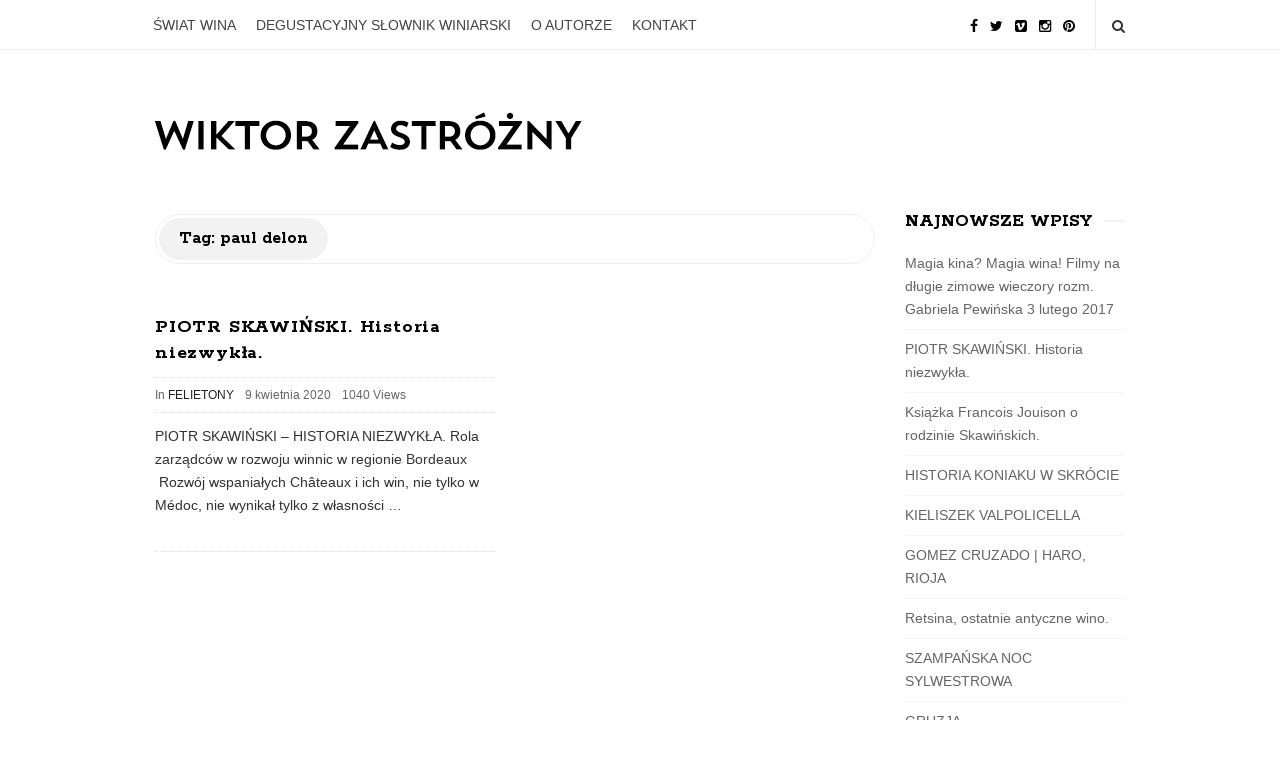

--- FILE ---
content_type: text/html; charset=UTF-8
request_url: http://wiktorzastrozny.com/tag/paul-delon/
body_size: 10452
content:
<!DOCTYPE html>
<html lang="pl-PL" class="no-js">
<head>
	<meta charset="UTF-8">
	<meta name="viewport" content="width=device-width, initial-scale=1, maximum-scale=1">
	<meta http-equiv="X-UA-Compatible" content="IE=edge">
	<link rel="profile" href="http://gmpg.org/xfn/11">
	<link rel="pingback" href="http://wiktorzastrozny.com/xmlrpc.php">

		<!--[if lt IE 9]>
	<script src="http://wiktorzastrozny.com/wp-content/themes/writing/js/html5.js"></script>
	<![endif]-->
	<script>(function(){document.documentElement.className='js'})();</script>


	
	<meta name='robots' content='index, follow, max-image-preview:large, max-snippet:-1, max-video-preview:-1' />

	<!-- This site is optimized with the Yoast SEO plugin v18.2 - https://yoast.com/wordpress/plugins/seo/ -->
	<title>Archiwa: paul delon | WIKTOR ZASTRÓŻNY STW FESTUS</title>
	<link rel="canonical" href="https://wiktorzastrozny.com/tag/paul-delon/" />
	<meta property="og:locale" content="pl_PL" />
	<meta property="og:type" content="article" />
	<meta property="og:title" content="Archiwa: paul delon | WIKTOR ZASTRÓŻNY STW FESTUS" />
	<meta property="og:url" content="https://wiktorzastrozny.com/tag/paul-delon/" />
	<meta property="og:site_name" content="WIKTOR ZASTRÓŻNY STW FESTUS" />
	<meta name="twitter:card" content="summary" />
	<meta name="twitter:site" content="@festuswino" />
	<script type="application/ld+json" class="yoast-schema-graph">{"@context":"https://schema.org","@graph":[{"@type":"WebSite","@id":"http://wiktorzastrozny.com/#website","url":"http://wiktorzastrozny.com/","name":"WIKTOR ZASTRÓŻNY STW FESTUS","description":"Historia rodziny Piotra Skawińskiego","potentialAction":[{"@type":"SearchAction","target":{"@type":"EntryPoint","urlTemplate":"http://wiktorzastrozny.com/?s={search_term_string}"},"query-input":"required name=search_term_string"}],"inLanguage":"pl-PL"},{"@type":"CollectionPage","@id":"https://wiktorzastrozny.com/tag/paul-delon/#webpage","url":"https://wiktorzastrozny.com/tag/paul-delon/","name":"Archiwa: paul delon | WIKTOR ZASTRÓŻNY STW FESTUS","isPartOf":{"@id":"http://wiktorzastrozny.com/#website"},"breadcrumb":{"@id":"https://wiktorzastrozny.com/tag/paul-delon/#breadcrumb"},"inLanguage":"pl-PL","potentialAction":[{"@type":"ReadAction","target":["https://wiktorzastrozny.com/tag/paul-delon/"]}]},{"@type":"BreadcrumbList","@id":"https://wiktorzastrozny.com/tag/paul-delon/#breadcrumb","itemListElement":[{"@type":"ListItem","position":1,"name":"Strona główna","item":"http://wiktorzastrozny.com/"},{"@type":"ListItem","position":2,"name":"paul delon"}]}]}</script>
	<!-- / Yoast SEO plugin. -->


<link rel='dns-prefetch' href='//apis.google.com' />
<link rel='dns-prefetch' href='//fonts.googleapis.com' />
<link rel='dns-prefetch' href='//s.w.org' />
<link rel="alternate" type="application/rss+xml" title="WIKTOR ZASTRÓŻNY STW FESTUS &raquo; Kanał z wpisami" href="http://wiktorzastrozny.com/feed/" />
<link rel="alternate" type="application/rss+xml" title="WIKTOR ZASTRÓŻNY STW FESTUS &raquo; Kanał z komentarzami" href="http://wiktorzastrozny.com/comments/feed/" />
<link rel="alternate" type="application/rss+xml" title="WIKTOR ZASTRÓŻNY STW FESTUS &raquo; Kanał z wpisami otagowanymi jako paul delon" href="http://wiktorzastrozny.com/tag/paul-delon/feed/" />
<script type="text/javascript">
window._wpemojiSettings = {"baseUrl":"https:\/\/s.w.org\/images\/core\/emoji\/13.1.0\/72x72\/","ext":".png","svgUrl":"https:\/\/s.w.org\/images\/core\/emoji\/13.1.0\/svg\/","svgExt":".svg","source":{"concatemoji":"http:\/\/wiktorzastrozny.com\/wp-includes\/js\/wp-emoji-release.min.js?ver=5.9.1"}};
/*! This file is auto-generated */
!function(e,a,t){var n,r,o,i=a.createElement("canvas"),p=i.getContext&&i.getContext("2d");function s(e,t){var a=String.fromCharCode;p.clearRect(0,0,i.width,i.height),p.fillText(a.apply(this,e),0,0);e=i.toDataURL();return p.clearRect(0,0,i.width,i.height),p.fillText(a.apply(this,t),0,0),e===i.toDataURL()}function c(e){var t=a.createElement("script");t.src=e,t.defer=t.type="text/javascript",a.getElementsByTagName("head")[0].appendChild(t)}for(o=Array("flag","emoji"),t.supports={everything:!0,everythingExceptFlag:!0},r=0;r<o.length;r++)t.supports[o[r]]=function(e){if(!p||!p.fillText)return!1;switch(p.textBaseline="top",p.font="600 32px Arial",e){case"flag":return s([127987,65039,8205,9895,65039],[127987,65039,8203,9895,65039])?!1:!s([55356,56826,55356,56819],[55356,56826,8203,55356,56819])&&!s([55356,57332,56128,56423,56128,56418,56128,56421,56128,56430,56128,56423,56128,56447],[55356,57332,8203,56128,56423,8203,56128,56418,8203,56128,56421,8203,56128,56430,8203,56128,56423,8203,56128,56447]);case"emoji":return!s([10084,65039,8205,55357,56613],[10084,65039,8203,55357,56613])}return!1}(o[r]),t.supports.everything=t.supports.everything&&t.supports[o[r]],"flag"!==o[r]&&(t.supports.everythingExceptFlag=t.supports.everythingExceptFlag&&t.supports[o[r]]);t.supports.everythingExceptFlag=t.supports.everythingExceptFlag&&!t.supports.flag,t.DOMReady=!1,t.readyCallback=function(){t.DOMReady=!0},t.supports.everything||(n=function(){t.readyCallback()},a.addEventListener?(a.addEventListener("DOMContentLoaded",n,!1),e.addEventListener("load",n,!1)):(e.attachEvent("onload",n),a.attachEvent("onreadystatechange",function(){"complete"===a.readyState&&t.readyCallback()})),(n=t.source||{}).concatemoji?c(n.concatemoji):n.wpemoji&&n.twemoji&&(c(n.twemoji),c(n.wpemoji)))}(window,document,window._wpemojiSettings);
</script>
<style type="text/css">
img.wp-smiley,
img.emoji {
	display: inline !important;
	border: none !important;
	box-shadow: none !important;
	height: 1em !important;
	width: 1em !important;
	margin: 0 0.07em !important;
	vertical-align: -0.1em !important;
	background: none !important;
	padding: 0 !important;
}
</style>
	<style id='global-styles-inline-css' type='text/css'>
body{--wp--preset--color--black: #000000;--wp--preset--color--cyan-bluish-gray: #abb8c3;--wp--preset--color--white: #ffffff;--wp--preset--color--pale-pink: #f78da7;--wp--preset--color--vivid-red: #cf2e2e;--wp--preset--color--luminous-vivid-orange: #ff6900;--wp--preset--color--luminous-vivid-amber: #fcb900;--wp--preset--color--light-green-cyan: #7bdcb5;--wp--preset--color--vivid-green-cyan: #00d084;--wp--preset--color--pale-cyan-blue: #8ed1fc;--wp--preset--color--vivid-cyan-blue: #0693e3;--wp--preset--color--vivid-purple: #9b51e0;--wp--preset--gradient--vivid-cyan-blue-to-vivid-purple: linear-gradient(135deg,rgba(6,147,227,1) 0%,rgb(155,81,224) 100%);--wp--preset--gradient--light-green-cyan-to-vivid-green-cyan: linear-gradient(135deg,rgb(122,220,180) 0%,rgb(0,208,130) 100%);--wp--preset--gradient--luminous-vivid-amber-to-luminous-vivid-orange: linear-gradient(135deg,rgba(252,185,0,1) 0%,rgba(255,105,0,1) 100%);--wp--preset--gradient--luminous-vivid-orange-to-vivid-red: linear-gradient(135deg,rgba(255,105,0,1) 0%,rgb(207,46,46) 100%);--wp--preset--gradient--very-light-gray-to-cyan-bluish-gray: linear-gradient(135deg,rgb(238,238,238) 0%,rgb(169,184,195) 100%);--wp--preset--gradient--cool-to-warm-spectrum: linear-gradient(135deg,rgb(74,234,220) 0%,rgb(151,120,209) 20%,rgb(207,42,186) 40%,rgb(238,44,130) 60%,rgb(251,105,98) 80%,rgb(254,248,76) 100%);--wp--preset--gradient--blush-light-purple: linear-gradient(135deg,rgb(255,206,236) 0%,rgb(152,150,240) 100%);--wp--preset--gradient--blush-bordeaux: linear-gradient(135deg,rgb(254,205,165) 0%,rgb(254,45,45) 50%,rgb(107,0,62) 100%);--wp--preset--gradient--luminous-dusk: linear-gradient(135deg,rgb(255,203,112) 0%,rgb(199,81,192) 50%,rgb(65,88,208) 100%);--wp--preset--gradient--pale-ocean: linear-gradient(135deg,rgb(255,245,203) 0%,rgb(182,227,212) 50%,rgb(51,167,181) 100%);--wp--preset--gradient--electric-grass: linear-gradient(135deg,rgb(202,248,128) 0%,rgb(113,206,126) 100%);--wp--preset--gradient--midnight: linear-gradient(135deg,rgb(2,3,129) 0%,rgb(40,116,252) 100%);--wp--preset--duotone--dark-grayscale: url('#wp-duotone-dark-grayscale');--wp--preset--duotone--grayscale: url('#wp-duotone-grayscale');--wp--preset--duotone--purple-yellow: url('#wp-duotone-purple-yellow');--wp--preset--duotone--blue-red: url('#wp-duotone-blue-red');--wp--preset--duotone--midnight: url('#wp-duotone-midnight');--wp--preset--duotone--magenta-yellow: url('#wp-duotone-magenta-yellow');--wp--preset--duotone--purple-green: url('#wp-duotone-purple-green');--wp--preset--duotone--blue-orange: url('#wp-duotone-blue-orange');--wp--preset--font-size--small: 13px;--wp--preset--font-size--medium: 20px;--wp--preset--font-size--large: 36px;--wp--preset--font-size--x-large: 42px;}.has-black-color{color: var(--wp--preset--color--black) !important;}.has-cyan-bluish-gray-color{color: var(--wp--preset--color--cyan-bluish-gray) !important;}.has-white-color{color: var(--wp--preset--color--white) !important;}.has-pale-pink-color{color: var(--wp--preset--color--pale-pink) !important;}.has-vivid-red-color{color: var(--wp--preset--color--vivid-red) !important;}.has-luminous-vivid-orange-color{color: var(--wp--preset--color--luminous-vivid-orange) !important;}.has-luminous-vivid-amber-color{color: var(--wp--preset--color--luminous-vivid-amber) !important;}.has-light-green-cyan-color{color: var(--wp--preset--color--light-green-cyan) !important;}.has-vivid-green-cyan-color{color: var(--wp--preset--color--vivid-green-cyan) !important;}.has-pale-cyan-blue-color{color: var(--wp--preset--color--pale-cyan-blue) !important;}.has-vivid-cyan-blue-color{color: var(--wp--preset--color--vivid-cyan-blue) !important;}.has-vivid-purple-color{color: var(--wp--preset--color--vivid-purple) !important;}.has-black-background-color{background-color: var(--wp--preset--color--black) !important;}.has-cyan-bluish-gray-background-color{background-color: var(--wp--preset--color--cyan-bluish-gray) !important;}.has-white-background-color{background-color: var(--wp--preset--color--white) !important;}.has-pale-pink-background-color{background-color: var(--wp--preset--color--pale-pink) !important;}.has-vivid-red-background-color{background-color: var(--wp--preset--color--vivid-red) !important;}.has-luminous-vivid-orange-background-color{background-color: var(--wp--preset--color--luminous-vivid-orange) !important;}.has-luminous-vivid-amber-background-color{background-color: var(--wp--preset--color--luminous-vivid-amber) !important;}.has-light-green-cyan-background-color{background-color: var(--wp--preset--color--light-green-cyan) !important;}.has-vivid-green-cyan-background-color{background-color: var(--wp--preset--color--vivid-green-cyan) !important;}.has-pale-cyan-blue-background-color{background-color: var(--wp--preset--color--pale-cyan-blue) !important;}.has-vivid-cyan-blue-background-color{background-color: var(--wp--preset--color--vivid-cyan-blue) !important;}.has-vivid-purple-background-color{background-color: var(--wp--preset--color--vivid-purple) !important;}.has-black-border-color{border-color: var(--wp--preset--color--black) !important;}.has-cyan-bluish-gray-border-color{border-color: var(--wp--preset--color--cyan-bluish-gray) !important;}.has-white-border-color{border-color: var(--wp--preset--color--white) !important;}.has-pale-pink-border-color{border-color: var(--wp--preset--color--pale-pink) !important;}.has-vivid-red-border-color{border-color: var(--wp--preset--color--vivid-red) !important;}.has-luminous-vivid-orange-border-color{border-color: var(--wp--preset--color--luminous-vivid-orange) !important;}.has-luminous-vivid-amber-border-color{border-color: var(--wp--preset--color--luminous-vivid-amber) !important;}.has-light-green-cyan-border-color{border-color: var(--wp--preset--color--light-green-cyan) !important;}.has-vivid-green-cyan-border-color{border-color: var(--wp--preset--color--vivid-green-cyan) !important;}.has-pale-cyan-blue-border-color{border-color: var(--wp--preset--color--pale-cyan-blue) !important;}.has-vivid-cyan-blue-border-color{border-color: var(--wp--preset--color--vivid-cyan-blue) !important;}.has-vivid-purple-border-color{border-color: var(--wp--preset--color--vivid-purple) !important;}.has-vivid-cyan-blue-to-vivid-purple-gradient-background{background: var(--wp--preset--gradient--vivid-cyan-blue-to-vivid-purple) !important;}.has-light-green-cyan-to-vivid-green-cyan-gradient-background{background: var(--wp--preset--gradient--light-green-cyan-to-vivid-green-cyan) !important;}.has-luminous-vivid-amber-to-luminous-vivid-orange-gradient-background{background: var(--wp--preset--gradient--luminous-vivid-amber-to-luminous-vivid-orange) !important;}.has-luminous-vivid-orange-to-vivid-red-gradient-background{background: var(--wp--preset--gradient--luminous-vivid-orange-to-vivid-red) !important;}.has-very-light-gray-to-cyan-bluish-gray-gradient-background{background: var(--wp--preset--gradient--very-light-gray-to-cyan-bluish-gray) !important;}.has-cool-to-warm-spectrum-gradient-background{background: var(--wp--preset--gradient--cool-to-warm-spectrum) !important;}.has-blush-light-purple-gradient-background{background: var(--wp--preset--gradient--blush-light-purple) !important;}.has-blush-bordeaux-gradient-background{background: var(--wp--preset--gradient--blush-bordeaux) !important;}.has-luminous-dusk-gradient-background{background: var(--wp--preset--gradient--luminous-dusk) !important;}.has-pale-ocean-gradient-background{background: var(--wp--preset--gradient--pale-ocean) !important;}.has-electric-grass-gradient-background{background: var(--wp--preset--gradient--electric-grass) !important;}.has-midnight-gradient-background{background: var(--wp--preset--gradient--midnight) !important;}.has-small-font-size{font-size: var(--wp--preset--font-size--small) !important;}.has-medium-font-size{font-size: var(--wp--preset--font-size--medium) !important;}.has-large-font-size{font-size: var(--wp--preset--font-size--large) !important;}.has-x-large-font-size{font-size: var(--wp--preset--font-size--x-large) !important;}
</style>
<link rel='stylesheet' id='asalah-rokkit-css'  href='http://fonts.googleapis.com/css?family=Rokkitt%3A400%2C700&#038;ver=5.9.1' type='text/css' media='all' />
<link rel='stylesheet' id='asalah-lora-css'  href='http://fonts.googleapis.com/css?family=Lora%3A400%2C700&#038;subset=latin%2Clatin-ext&#038;ver=5.9.1' type='text/css' media='all' />
<link rel='stylesheet' id='genericons-css'  href='http://wiktorzastrozny.com/wp-content/themes/writing/genericons/genericons.css?ver=3.2' type='text/css' media='all' />
<link rel='stylesheet' id='bootstrap-css'  href='http://wiktorzastrozny.com/wp-content/themes/writing/framework/bootstrap/css/bootstrap.css?ver=1' type='text/css' media='all' />
<link rel='stylesheet' id='fontawesome-css'  href='http://wiktorzastrozny.com/wp-content/themes/writing/framework/font-awesome/css/font-awesome.min.css?ver=1' type='text/css' media='all' />
<link rel='stylesheet' id='asalah-plugins-css'  href='http://wiktorzastrozny.com/wp-content/themes/writing/pluginstyle.css?ver=1' type='text/css' media='all' />
<link rel='stylesheet' id='asalah-style-css'  href='http://wiktorzastrozny.com/wp-content/themes/writing/style.css?ver=2.75' type='text/css' media='all' />
<!--[if lt IE 9]>
<link rel='stylesheet' id='asalah-ie-css'  href='http://wiktorzastrozny.com/wp-content/themes/writing/css/ie.css?ver=1' type='text/css' media='all' />
<![endif]-->
<link rel='stylesheet' id='instag-slider-css'  href='http://wiktorzastrozny.com/wp-content/themes/writing/inc/widgets/assets/css/instag-slider.css?ver=1.3.0' type='text/css' media='all' />
<script type='text/javascript' src='http://wiktorzastrozny.com/wp-includes/js/jquery/jquery.min.js?ver=3.6.0' id='jquery-core-js'></script>
<script type='text/javascript' src='http://wiktorzastrozny.com/wp-includes/js/jquery/jquery-migrate.min.js?ver=3.3.2' id='jquery-migrate-js'></script>
<script type='text/javascript' src='http://wiktorzastrozny.com/wp-content/themes/writing/js/modernizr.js?ver=1' id='asalah-modernizr-js'></script>
<script type='text/javascript' src='https://apis.google.com/js/platform.js?ver=1' id='asalah-gplus-script-js'></script>
<script type='text/javascript' src='http://wiktorzastrozny.com/wp-content/themes/writing/inc/widgets/assets/js/jquery.flexslider-min.js?ver=2.2' id='jquery-pllexi-slider-js'></script>
<link rel="https://api.w.org/" href="http://wiktorzastrozny.com/wp-json/" /><link rel="alternate" type="application/json" href="http://wiktorzastrozny.com/wp-json/wp/v2/tags/220" /><link rel="EditURI" type="application/rsd+xml" title="RSD" href="http://wiktorzastrozny.com/xmlrpc.php?rsd" />
<link rel="wlwmanifest" type="application/wlwmanifest+xml" href="http://wiktorzastrozny.com/wp-includes/wlwmanifest.xml" /> 
<meta name="generator" content="WordPress 5.9.1" />
<style type="text/css">@media screen and (min-width: 1000px) {.container { width:1000px; }}body {font-family:"Helvetica Neue",Helvetica,Arial,sans-serif;}.top_menu_wrapper, .header_search > form.search .search_text, .sticky_header .top_menu_wrapper {}.main_content.col-md-12 .blog_single .blog_post_text, .main_content.col-md-9 .blog_single .blog_post_text {font-family:"Helvetica Neue",Helvetica,Arial,sans-serif;font-size:14px;line-height:19px;}.main_content.col-md-12 .blog_posts_list .blog_post_text, .blog_post_description, .blog_posts_wrapper.masonry_blog_style .blog_post_description, .main_content.col-md-12 .blog_posts_wrapper.list_blog_style.blog_posts_list .blog_post_text, .blog_posts_wrapper.list_blog_style .blog_post_description p {font-family:"Helvetica Neue",Helvetica,Arial,sans-serif;}.nav > li > a {font-family:"Helvetica Neue",Helvetica,Arial,sans-serif;font-size:14px;line-height:18px;}.skin_color, .skin_color_hover:hover, a, .user_info_button:hover, .header_social_icons a:hover, .blog_post_meta .blog_meta_item a:hover, .widget_container ul li a:hover, .asalah_post_gallery_nav_container ul.flex-direction-nav > li a:hover:before, .post_navigation_item:hover a.post_navigation_arrow, .comment_body p a:hover {color: #00bed3;}.skin_bg, .skin_bg_hover:hover, .blog_post_control_item a:hover, .widget_container.asalah-social-widget .widget_social_icon:hover, .tagcloud a:hover {background-color: #00bed3;}.skin_border, .blog_post_control_item a, .navigation.pagination .nav-links .page-numbers:hover, .navigation.pagination .nav-links .page-numbers.current, .navigation_links a:hover {border-color: #00bed3;}.skin_border_left {border-left-color: #00bed3;}.skin_border_right {border-right-color: #00bed3;}.skin_border_top {border-top-color: #00bed3;}progress[value]::-webkit-progress-value {background-color:#00bed3;}progress[value]::-moz-progress-bar {background-color:#00bed3;}.skin_border_bottom, .comment_body p a:hover {border-bottom-color: #00bed3;}</style>	</head>

<body class="archive tag tag-paul-delon tag-220">




			<!-- top menu area -->
			<div class="sticky_header">
			<div class="top_menu_wrapper">
				<div class="container">

					<div class="mobile_menu_button">
						<span class="mobile_menu_text">Menu</span>
						<span>-</span><span>-</span><span>-</span>
					</div>

					<div class="top_header_items_holder">

													<div class="main_menu pull-left">
								<div class="main_nav"><ul id="menu-menu" class="nav navbar-nav"><li id="menu-item-91" class="menu-item menu-item-type-post_type menu-item-object-page menu-item-home menu-item-has-children menu-item-91 dropdown default_menu"><a href="http://wiktorzastrozny.com/" data-hover="dropdown" class="dropdown-toggle">ŚWIAT WINA</a>
<ul role="menu" class=" dropdown-menu">
	<li id="menu-item-183" class="menu-item menu-item-type-taxonomy menu-item-object-category menu-item-183 default_menu"><a href="http://wiktorzastrozny.com/category/felietony/">FELIETONY</a></li>
	<li id="menu-item-182" class="menu-item menu-item-type-taxonomy menu-item-object-category menu-item-182 default_menu"><a href="http://wiktorzastrozny.com/category/prasa/">PRASA</a></li>
</ul>
</li>
<li id="menu-item-38" class="menu-item menu-item-type-post_type menu-item-object-page menu-item-38 default_menu"><a href="http://wiktorzastrozny.com/degustacyjny-slownik-winiarski/">DEGUSTACYJNY SŁOWNIK WINIARSKI</a></li>
<li id="menu-item-15" class="menu-item menu-item-type-post_type menu-item-object-page menu-item-15 default_menu"><a href="http://wiktorzastrozny.com/o-autorze/">O AUTORZE</a></li>
<li id="menu-item-94" class="menu-item menu-item-type-post_type menu-item-object-page menu-item-94 default_menu"><a href="http://wiktorzastrozny.com/kontakt/">KONTAKT</a></li>
</ul></div>							</div>
						
						<div class="header_icons pull-right text_right">
							<!-- start header social icons -->
							<div class="social_icons_list header_social_icons pull-left"><a rel="nofollow" target="_blank" href="https://www.facebook.com/festus.wino/" title="Facebook" class="social_icon social_facebook social_icon_facebook"><i class="fa fa-facebook"></i></a><a rel="nofollow" target="_blank" href="https://twitter.com/festuswino" title="Twitter" class="social_icon social_twitter social_icon_twitter"><i class="fa fa-twitter"></i></a><a rel="nofollow" target="_blank" href="https://vimeo.com/festuswino/" title="Vimeo" class="social_icon social_vimeo-square social_icon_vimeo-square"><i class="fa fa-vimeo-square"></i></a><a rel="nofollow" target="_blank" href="https://www.instagram.com/festus.wino" title="Instagram" class="social_icon social_instagram social_icon_instagram"><i class="fa fa-instagram"></i></a><a rel="nofollow" target="_blank" href="https://www.pinterest.com/festuswino/" title="Pinterest" class="social_icon social_pinterest social_icon_pinterest"><i class="fa fa-pinterest"></i></a></div>							<!-- end header social icons -->


								
							<!-- start search box -->
							<div class="header_search pull-right">
									<form class="search clearfix animated searchHelperFade" method="get" id="searchform" action="http://wiktorzastrozny.com/">
	<input class="col-md-12 search_text" id="appendedInputButton" placeholder="Hit enter to search" type="text" name="s">
	<input type="hidden" name="post_type" value="post" />
	<i class="fa fa-search"><input type="submit" class="search_submit" id="searchsubmit" value="" /></i>
</form>
							</div>
							<!-- end search box -->
						</div>
					</div> <!-- end .top_header_items_holder -->

				</div>
			</div>
			<!-- top menu area -->
		</div>

<div id="page" class="hfeed site">



	<!-- start site main container -->
	<div class="site_main_container">
		<!-- header -->

		<header class="site_header">
			<!-- top menu area -->

			<div class="top_menu_wrapper invisible_header">
				<div class="container">

					<div class="mobile_menu_button">
						<span class="mobile_menu_text">Menu</span>
						<span>-</span><span>-</span><span>-</span>
					</div>

					<div class="top_header_items_holder">

													<div class="main_menu pull-left">
								<div class="main_nav"><ul id="menu-menu-1" class="nav navbar-nav"><li class="menu-item menu-item-type-post_type menu-item-object-page menu-item-home menu-item-has-children menu-item-91 dropdown default_menu"><a href="http://wiktorzastrozny.com/" data-hover="dropdown" class="dropdown-toggle">ŚWIAT WINA</a>
<ul role="menu" class=" dropdown-menu">
	<li class="menu-item menu-item-type-taxonomy menu-item-object-category menu-item-183 default_menu"><a href="http://wiktorzastrozny.com/category/felietony/">FELIETONY</a></li>
	<li class="menu-item menu-item-type-taxonomy menu-item-object-category menu-item-182 default_menu"><a href="http://wiktorzastrozny.com/category/prasa/">PRASA</a></li>
</ul>
</li>
<li class="menu-item menu-item-type-post_type menu-item-object-page menu-item-38 default_menu"><a href="http://wiktorzastrozny.com/degustacyjny-slownik-winiarski/">DEGUSTACYJNY SŁOWNIK WINIARSKI</a></li>
<li class="menu-item menu-item-type-post_type menu-item-object-page menu-item-15 default_menu"><a href="http://wiktorzastrozny.com/o-autorze/">O AUTORZE</a></li>
<li class="menu-item menu-item-type-post_type menu-item-object-page menu-item-94 default_menu"><a href="http://wiktorzastrozny.com/kontakt/">KONTAKT</a></li>
</ul></div>							</div>
						
						<div class="header_icons pull-right text_right">
							<!-- start header social icons -->
							<div class="social_icons_list header_social_icons pull-left"><a rel="nofollow" target="_blank" href="https://www.facebook.com/festus.wino/" title="Facebook" class="social_icon social_facebook social_icon_facebook"><i class="fa fa-facebook"></i></a><a rel="nofollow" target="_blank" href="https://twitter.com/festuswino" title="Twitter" class="social_icon social_twitter social_icon_twitter"><i class="fa fa-twitter"></i></a><a rel="nofollow" target="_blank" href="https://vimeo.com/festuswino/" title="Vimeo" class="social_icon social_vimeo-square social_icon_vimeo-square"><i class="fa fa-vimeo-square"></i></a><a rel="nofollow" target="_blank" href="https://www.instagram.com/festus.wino" title="Instagram" class="social_icon social_instagram social_icon_instagram"><i class="fa fa-instagram"></i></a><a rel="nofollow" target="_blank" href="https://www.pinterest.com/festuswino/" title="Pinterest" class="social_icon social_pinterest social_icon_pinterest"><i class="fa fa-pinterest"></i></a></div>							<!-- end header social icons -->

							<!-- start search box -->
							<div class="header_search pull-right">
							    <form class="search clearfix animated searchHelperFade" method="get" id="searchform" action="http://wiktorzastrozny.com/">
	<input class="col-md-12 search_text" id="appendedInputButton" placeholder="Hit enter to search" type="text" name="s">
	<input type="hidden" name="post_type" value="post" />
	<i class="fa fa-search"><input type="submit" class="search_submit" id="searchsubmit" value="" /></i>
</form>
							</div>
							<!-- end search box -->
						</div>
					</div> <!-- end .top_header_items_holder -->

				</div>
			</div>
			<!-- top menu area -->

			<!-- header logo wrapper -->
			<div class="header_logo_wrapper ">
				<div class="container">
					<div class="logo_wrapper">
														<a class="asalah_logo retina_logo" title="WIKTOR ZASTRÓŻNY STW FESTUS" href="http://wiktorzastrozny.com/" rel="home">
								<img  src="http://wiktorzastrozny.com/wp-content/uploads/2016/06/logo_2.png" class="site_logo img-responsive site_logo_image pull-left clearfix" alt="WIKTOR ZASTRÓŻNY STW FESTUS" />
								</a>
							
							<a class="asalah_logo default_logo  has_retina_logo" title="WIKTOR ZASTRÓŻNY STW FESTUS" href="http://wiktorzastrozny.com/" rel="home">
							<img  src="http://wiktorzastrozny.com/wp-content/uploads/2016/06/logo.png" class="site_logo img-responsive site_logo_image pull-left clearfix" alt="WIKTOR ZASTRÓŻNY STW FESTUS" />
							</a>
							<h1 class="screen-reader-text site_logo site-title pull-left clearfix">WIKTOR ZASTRÓŻNY STW FESTUS</h1>
											</div>
					<div class="header_info_wrapper">

						<!-- <a id="user_info_icon" class="user_info_icon user_info_button skin_color_hover" href="#">
							<i class="fa fa-align-center"></i>
						</a> -->

						
					</div>
									</div>

			</div>
			<!-- header logo wrapper -->



		</header>
		<!-- header -->

		<!-- start stie content -->
		<section id="content" class="site_content">
			<div class="container">
				<div class="row">

	<main class="main_content archive_page_content col-md-9">

		<header class="page-header page_main_title clearfix">
			<h1 class="page-title title">Tag: <span>paul delon</span></h1>		</header><!-- .page-header -->

		
			<div class="blog_posts_wrapper blog_posts_list clearfix  masonry_blog_style">
				
						<article id="post-1140" class="blog_post_container post-1140 post type-post status-publish format-standard hentry category-felietony tag-alexis-millardet tag-andre-delon tag-begadan tag-bordeaux tag-cantenac tag-clos-de-marquis tag-galos tag-giscours tag-goudal tag-grignon tag-jugement-de-paris tag-laujac tag-leoville-barton tag-leoville-las-cases tag-leoville-poyfere tag-margaux tag-medoc tag-montrichard tag-moytie tag-pasteur tag-paul-delon tag-peynaud tag-pierre-skawinski tag-pontet-canet tag-rauzan-segla tag-raxay tag-sad-paryski tag-skawinski tag-teofil-skawinski tag-teresa-maria-skawinski tag-ulysse-gayon" >

			

			<div class="blog_post clearfix">
				

												
									<div class="blog_post_title">
						<h2 class="entry-title title post_title"><a href="http://wiktorzastrozny.com/piotr-skawinski-historia-niezwykla/" rel="bookmark">PIOTR SKAWIŃSKI.  Historia niezwykła.</a></h2>					</div>
				
								<div class="blog_post_meta clearfix">
					<span class="blog_meta_item blog_meta_category">In <a href="http://wiktorzastrozny.com/category/felietony/" rel="category tag">FELIETONY</a></span><span class="blog_meta_item blog_meta_tags">Tags <a href="http://wiktorzastrozny.com/tag/alexis-millardet/" rel="tag">alexis millardet</a>, <a href="http://wiktorzastrozny.com/tag/andre-delon/" rel="tag">andre delon</a>, <a href="http://wiktorzastrozny.com/tag/begadan/" rel="tag">begadan</a>, <a href="http://wiktorzastrozny.com/tag/bordeaux/" rel="tag">bordeaux</a>, <a href="http://wiktorzastrozny.com/tag/cantenac/" rel="tag">cantenac</a>, <a href="http://wiktorzastrozny.com/tag/clos-de-marquis/" rel="tag">clos de marquis</a>, <a href="http://wiktorzastrozny.com/tag/galos/" rel="tag">galos</a>, <a href="http://wiktorzastrozny.com/tag/giscours/" rel="tag">giscours</a>, <a href="http://wiktorzastrozny.com/tag/goudal/" rel="tag">goudal</a>, <a href="http://wiktorzastrozny.com/tag/grignon/" rel="tag">grignon</a>, <a href="http://wiktorzastrozny.com/tag/jugement-de-paris/" rel="tag">Jugement de Paris</a>, <a href="http://wiktorzastrozny.com/tag/laujac/" rel="tag">laujac</a>, <a href="http://wiktorzastrozny.com/tag/leoville-barton/" rel="tag">leoville barton</a>, <a href="http://wiktorzastrozny.com/tag/leoville-las-cases/" rel="tag">leoville las cases</a>, <a href="http://wiktorzastrozny.com/tag/leoville-poyfere/" rel="tag">leoville poyferé</a>, <a href="http://wiktorzastrozny.com/tag/margaux/" rel="tag">margaux</a>, <a href="http://wiktorzastrozny.com/tag/medoc/" rel="tag">medoc</a>, <a href="http://wiktorzastrozny.com/tag/montrichard/" rel="tag">montrichard</a>, <a href="http://wiktorzastrozny.com/tag/moytie/" rel="tag">Moytié</a>, <a href="http://wiktorzastrozny.com/tag/pasteur/" rel="tag">pasteur</a>, <a href="http://wiktorzastrozny.com/tag/paul-delon/" rel="tag">paul delon</a>, <a href="http://wiktorzastrozny.com/tag/peynaud/" rel="tag">peynaud</a>, <a href="http://wiktorzastrozny.com/tag/pierre-skawinski/" rel="tag">pierre skawinski</a>, <a href="http://wiktorzastrozny.com/tag/pontet-canet/" rel="tag">Pontet Canet</a>, <a href="http://wiktorzastrozny.com/tag/rauzan-segla/" rel="tag">rauzan-segla</a>, <a href="http://wiktorzastrozny.com/tag/raxay/" rel="tag">raxay</a>, <a href="http://wiktorzastrozny.com/tag/sad-paryski/" rel="tag">sąd paryski</a>, <a href="http://wiktorzastrozny.com/tag/skawinski/" rel="tag">skawinski</a>, <a href="http://wiktorzastrozny.com/tag/teofil-skawinski/" rel="tag">teofil skawinski</a>, <a href="http://wiktorzastrozny.com/tag/teresa-maria-skawinski/" rel="tag">teresa maria skawinski</a>, <a href="http://wiktorzastrozny.com/tag/ulysse-gayon/" rel="tag">ulysse gayon</a></span><span class="blog_meta_item blog_meta_date"><span class="screen-reader-text"></span><time class="entry-date published" datetime="2020-04-09T09:11:32+01:00">9 kwietnia 2020</time></span><span class="blog_meta_item blog_meta_views">1040 Views</span><span class="blog_meta_item blog_meta_author"><span class="author vcard"><a class="meta_author_avatar_url" href="http://wiktorzastrozny.com/author/admin/"></a> <a class="url fn n" href="http://wiktorzastrozny.com/author/admin/">Wiktor Zastróżny</a></span></span>				</div>
				
				
				
				<div class="entry-content blog_post_text blog_post_description">
					<p>PIOTR SKAWIŃSKI – HISTORIA NIEZWYKŁA. Rola zarządców w rozwoju winnic w regionie Bordeaux      Rozwój wspaniałych Châteaux i ich win, nie tylko w Médoc, nie wynikał tylko z własności<a href="http://wiktorzastrozny.com/piotr-skawinski-historia-niezwykla/" class="more_link more_link_dots"> &hellip; </a></p>
				</div>

					<div class="blog_post_control clearfix">
						
																			</div>

				
			</div>
		</article><!-- #post-## -->
	
<!-- Reading progress bar -->
			</div> <!-- .blog_posts_wrapper -->

				</main><!-- .main_content -->

					<aside class="side_content widget_area col-md-3">
				<h3 class="screen-reader-text">Site Sidebar</h3>
	<div id="secondary" class="secondary">

					<div id="widget-area" class="widget-area" role="complementary">
				
		<div id="recent-posts-2" class="widget_container widget_content widget widget_recent_entries clearfix">
		<h4 class="widget_title title"><span class="page_header_title">NAJNOWSZE WPISY</span></h4>
		<ul>
											<li>
					<a href="http://wiktorzastrozny.com/magia-kina-magia-wina-filmy-na-dlugie-zimowe-wieczory-rozm-gabriela-pewinska-3-lutego-2017/">Magia kina? Magia wina! Filmy na długie zimowe wieczory rozm. Gabriela Pewińska 3 lutego 2017</a>
									</li>
											<li>
					<a href="http://wiktorzastrozny.com/piotr-skawinski-historia-niezwykla/">PIOTR SKAWIŃSKI.  Historia niezwykła.</a>
									</li>
											<li>
					<a href="http://wiktorzastrozny.com/ksiazka-francois-jouison-o-rodzinie-skawinskich/">Książka Francois Jouison o rodzinie Skawińskich.</a>
									</li>
											<li>
					<a href="http://wiktorzastrozny.com/krotka-historia-koniaku/">HISTORIA KONIAKU W SKRÓCIE</a>
									</li>
											<li>
					<a href="http://wiktorzastrozny.com/kieliszek-valpolicella/">KIELISZEK VALPOLICELLA</a>
									</li>
											<li>
					<a href="http://wiktorzastrozny.com/gomez-cruzado-haro-rioja/">GOMEZ CRUZADO | HARO, RIOJA</a>
									</li>
											<li>
					<a href="http://wiktorzastrozny.com/retsina-ostatnie-antyczne-wino/">Retsina, ostatnie antyczne wino.</a>
									</li>
											<li>
					<a href="http://wiktorzastrozny.com/szampanska-noc-sylwestrowa/">SZAMPAŃSKA NOC SYLWESTROWA</a>
									</li>
											<li>
					<a href="http://wiktorzastrozny.com/gruzja-gruzja-alazani-alazani-river-kachetia-kakheti-tsinandali-gurjaani-vazisubani-manavi-kardanakhi-tibaani-kotekhi-mukuzani-napareuli-teliani-kindzmarauli-akhasheni-kvareli-rkats/">GRUZJA</a>
									</li>
											<li>
					<a href="http://wiktorzastrozny.com/pineau-des-charantes-wiktor-zastrozny/">PINEAU DES CHARENTES |</a>
									</li>
											<li>
					<a href="http://wiktorzastrozny.com/gewurztraminer-grand-cru-altenberg-wiktor-zastrozny/">GEWURZTRAMINER GRAND CRU ALTENBERG</a>
									</li>
											<li>
					<a href="http://wiktorzastrozny.com/dolina-rodanu-poludnie-wiktor-zastrozny/">DOLINA RODANU &#8211; POŁUDNIE</a>
									</li>
											<li>
					<a href="http://wiktorzastrozny.com/dolina-rodanu-polnoc-wiktor-zastrozny/">DOLINA RODANU &#8211; PÓŁNOC | Wiktor Zastróżny</a>
									</li>
											<li>
					<a href="http://wiktorzastrozny.com/wina-alzackie-wiktor-zastrozny/">WINA ALZACKIE | Wiktor Zastróżny</a>
									</li>
											<li>
					<a href="http://wiktorzastrozny.com/wina-niemieckie-wiktor-zastrozny/">WINA NIEMIECKIE | Wiktor Zastróżny</a>
									</li>
											<li>
					<a href="http://wiktorzastrozny.com/jura-wiktor-zastrozny/">JURA | Wiktor Zastróżny</a>
									</li>
											<li>
					<a href="http://wiktorzastrozny.com/czy-lubimy-wina-z-bordeaux-wiktor-zastrozny/">CZY LUBIMY WINA Z BORDEAUX? | Wiktor Zastróżny</a>
									</li>
											<li>
					<a href="http://wiktorzastrozny.com/wielkie-wina-o-ktorych-mozemy-sobie-pomarzyc-dziennik-baltycki/">WIELKIE WINA, O KTÓRYCH MOŻEMY SOBIE POMARZYĆ | Dziennik Bałtycki</a>
									</li>
											<li>
					<a href="http://wiktorzastrozny.com/degustacyjny-slownik-winiarski-marek-bienczyk/">DEGUSTACYJNY SŁOWNIK WINIARSKI | Marek Bieńczyk</a>
									</li>
											<li>
					<a href="http://wiktorzastrozny.com/patison-pigwa-brzoskwinia-oraz-bob-kukbuk/">PATISON, PIGWA, BRZOSKWINIA ORAZ BÓB | KukBuk</a>
									</li>
											<li>
					<a href="http://wiktorzastrozny.com/wino-jest-jak-kobieta-dziennik-baltycki/">WINO JEST JAK KOBIETA | Dziennik Bałtycki</a>
									</li>
					</ul>

		</div><div id="tag_cloud-2" class="widget_container widget_content widget widget_tag_cloud clearfix"><h4 class="widget_title title"><span class="page_header_title">TAGI</span></h4><div class="tagcloud"><a href="http://wiktorzastrozny.com/tag/alzacja/" class="tag-cloud-link tag-link-66 tag-link-position-1" style="font-size: 13.25pt;" aria-label="alzacja (2 elementy)">alzacja</a>
<a href="http://wiktorzastrozny.com/tag/beaujolais/" class="tag-cloud-link tag-link-22 tag-link-position-2" style="font-size: 8pt;" aria-label="beaujolais (1 element)">beaujolais</a>
<a href="http://wiktorzastrozny.com/tag/bergerac/" class="tag-cloud-link tag-link-44 tag-link-position-3" style="font-size: 8pt;" aria-label="bergerac (1 element)">bergerac</a>
<a href="http://wiktorzastrozny.com/tag/bordeaux/" class="tag-cloud-link tag-link-39 tag-link-position-4" style="font-size: 16.75pt;" aria-label="bordeaux (3 elementy)">bordeaux</a>
<a href="http://wiktorzastrozny.com/tag/cabernet-franc/" class="tag-cloud-link tag-link-57 tag-link-position-5" style="font-size: 13.25pt;" aria-label="cabernet franc (2 elementy)">cabernet franc</a>
<a href="http://wiktorzastrozny.com/tag/cabernet-sauvignon/" class="tag-cloud-link tag-link-23 tag-link-position-6" style="font-size: 16.75pt;" aria-label="cabernet sauvignon (3 elementy)">cabernet sauvignon</a>
<a href="http://wiktorzastrozny.com/tag/cahors/" class="tag-cloud-link tag-link-42 tag-link-position-7" style="font-size: 8pt;" aria-label="cahors (1 element)">cahors</a>
<a href="http://wiktorzastrozny.com/tag/chardonnay/" class="tag-cloud-link tag-link-24 tag-link-position-8" style="font-size: 13.25pt;" aria-label="chardonnay (2 elementy)">chardonnay</a>
<a href="http://wiktorzastrozny.com/tag/chateau/" class="tag-cloud-link tag-link-45 tag-link-position-9" style="font-size: 8pt;" aria-label="chateau (1 element)">chateau</a>
<a href="http://wiktorzastrozny.com/tag/chenin-blanc/" class="tag-cloud-link tag-link-29 tag-link-position-10" style="font-size: 8pt;" aria-label="chenin blanc (1 element)">chenin blanc</a>
<a href="http://wiktorzastrozny.com/tag/chianti/" class="tag-cloud-link tag-link-19 tag-link-position-11" style="font-size: 8pt;" aria-label="chianti (1 element)">chianti</a>
<a href="http://wiktorzastrozny.com/tag/cognac/" class="tag-cloud-link tag-link-102 tag-link-position-12" style="font-size: 13.25pt;" aria-label="cognac (2 elementy)">cognac</a>
<a href="http://wiktorzastrozny.com/tag/corton-charlemagne/" class="tag-cloud-link tag-link-38 tag-link-position-13" style="font-size: 8pt;" aria-label="corton-charlemagne (1 element)">corton-charlemagne</a>
<a href="http://wiktorzastrozny.com/tag/cote-de-nuits/" class="tag-cloud-link tag-link-36 tag-link-position-14" style="font-size: 8pt;" aria-label="cote de nuits (1 element)">cote de nuits</a>
<a href="http://wiktorzastrozny.com/tag/degustacyjny-slownik-winiarski/" class="tag-cloud-link tag-link-11 tag-link-position-15" style="font-size: 8pt;" aria-label="degustacyjny słownik winiarski (1 element)">degustacyjny słownik winiarski</a>
<a href="http://wiktorzastrozny.com/tag/domaine/" class="tag-cloud-link tag-link-46 tag-link-position-16" style="font-size: 8pt;" aria-label="domaine (1 element)">domaine</a>
<a href="http://wiktorzastrozny.com/tag/dziennik-baltycki/" class="tag-cloud-link tag-link-15 tag-link-position-17" style="font-size: 13.25pt;" aria-label="dziennik bałtycki (2 elementy)">dziennik bałtycki</a>
<a href="http://wiktorzastrozny.com/tag/festus/" class="tag-cloud-link tag-link-33 tag-link-position-18" style="font-size: 8pt;" aria-label="festus (1 element)">festus</a>
<a href="http://wiktorzastrozny.com/tag/fins-bois/" class="tag-cloud-link tag-link-149 tag-link-position-19" style="font-size: 13.25pt;" aria-label="fins bois (2 elementy)">fins bois</a>
<a href="http://wiktorzastrozny.com/tag/francja/" class="tag-cloud-link tag-link-8 tag-link-position-20" style="font-size: 22pt;" aria-label="francja (5 elementów)">francja</a>
<a href="http://wiktorzastrozny.com/tag/gaillac/" class="tag-cloud-link tag-link-43 tag-link-position-21" style="font-size: 8pt;" aria-label="gaillac (1 element)">gaillac</a>
<a href="http://wiktorzastrozny.com/tag/gewurztraminer/" class="tag-cloud-link tag-link-28 tag-link-position-22" style="font-size: 16.75pt;" aria-label="gewurztraminer (3 elementy)">gewurztraminer</a>
<a href="http://wiktorzastrozny.com/tag/grande-champagne/" class="tag-cloud-link tag-link-150 tag-link-position-23" style="font-size: 13.25pt;" aria-label="grande champagne (2 elementy)">grande champagne</a>
<a href="http://wiktorzastrozny.com/tag/haut-brion/" class="tag-cloud-link tag-link-41 tag-link-position-24" style="font-size: 13.25pt;" aria-label="haut-brion (2 elementy)">haut-brion</a>
<a href="http://wiktorzastrozny.com/tag/kukbuk/" class="tag-cloud-link tag-link-12 tag-link-position-25" style="font-size: 8pt;" aria-label="kukbuk (1 element)">kukbuk</a>
<a href="http://wiktorzastrozny.com/tag/marek-bienczyk/" class="tag-cloud-link tag-link-31 tag-link-position-26" style="font-size: 8pt;" aria-label="marek bieńczyk (1 element)">marek bieńczyk</a>
<a href="http://wiktorzastrozny.com/tag/margaux/" class="tag-cloud-link tag-link-40 tag-link-position-27" style="font-size: 13.25pt;" aria-label="margaux (2 elementy)">margaux</a>
<a href="http://wiktorzastrozny.com/tag/medoc/" class="tag-cloud-link tag-link-50 tag-link-position-28" style="font-size: 13.25pt;" aria-label="medoc (2 elementy)">medoc</a>
<a href="http://wiktorzastrozny.com/tag/merlot/" class="tag-cloud-link tag-link-51 tag-link-position-29" style="font-size: 13.25pt;" aria-label="merlot (2 elementy)">merlot</a>
<a href="http://wiktorzastrozny.com/tag/montrachet/" class="tag-cloud-link tag-link-37 tag-link-position-30" style="font-size: 8pt;" aria-label="montrachet (1 element)">montrachet</a>
<a href="http://wiktorzastrozny.com/tag/pauillac/" class="tag-cloud-link tag-link-35 tag-link-position-31" style="font-size: 8pt;" aria-label="pauillac (1 element)">pauillac</a>
<a href="http://wiktorzastrozny.com/tag/petite-champagne/" class="tag-cloud-link tag-link-151 tag-link-position-32" style="font-size: 13.25pt;" aria-label="petite champagne (2 elementy)">petite champagne</a>
<a href="http://wiktorzastrozny.com/tag/pinot-grigio/" class="tag-cloud-link tag-link-27 tag-link-position-33" style="font-size: 8pt;" aria-label="pinot grigio (1 element)">pinot grigio</a>
<a href="http://wiktorzastrozny.com/tag/pinot-noir/" class="tag-cloud-link tag-link-20 tag-link-position-34" style="font-size: 16.75pt;" aria-label="pinot noir (3 elementy)">pinot noir</a>
<a href="http://wiktorzastrozny.com/tag/prasa/" class="tag-cloud-link tag-link-16 tag-link-position-35" style="font-size: 16.75pt;" aria-label="prasa (3 elementy)">prasa</a>
<a href="http://wiktorzastrozny.com/tag/quinta/" class="tag-cloud-link tag-link-47 tag-link-position-36" style="font-size: 8pt;" aria-label="quinta (1 element)">quinta</a>
<a href="http://wiktorzastrozny.com/tag/riesling/" class="tag-cloud-link tag-link-21 tag-link-position-37" style="font-size: 19.666666666667pt;" aria-label="riesling (4 elementy)">riesling</a>
<a href="http://wiktorzastrozny.com/tag/romanee-conti/" class="tag-cloud-link tag-link-34 tag-link-position-38" style="font-size: 8pt;" aria-label="romanee-conti (1 element)">romanee-conti</a>
<a href="http://wiktorzastrozny.com/tag/saint-emilion/" class="tag-cloud-link tag-link-48 tag-link-position-39" style="font-size: 8pt;" aria-label="saint-emilion (1 element)">saint-emilion</a>
<a href="http://wiktorzastrozny.com/tag/sauvignon-blanc/" class="tag-cloud-link tag-link-25 tag-link-position-40" style="font-size: 8pt;" aria-label="sauvignon blanc (1 element)">sauvignon blanc</a>
<a href="http://wiktorzastrozny.com/tag/sherry-fino/" class="tag-cloud-link tag-link-26 tag-link-position-41" style="font-size: 8pt;" aria-label="sherry fino (1 element)">sherry fino</a>
<a href="http://wiktorzastrozny.com/tag/syrah/" class="tag-cloud-link tag-link-168 tag-link-position-42" style="font-size: 13.25pt;" aria-label="Syrah. (2 elementy)">Syrah.</a>
<a href="http://wiktorzastrozny.com/tag/szampan/" class="tag-cloud-link tag-link-6 tag-link-position-43" style="font-size: 8pt;" aria-label="szampan (1 element)">szampan</a>
<a href="http://wiktorzastrozny.com/tag/wiktor-zastrozny/" class="tag-cloud-link tag-link-32 tag-link-position-44" style="font-size: 13.25pt;" aria-label="wiktor zastróżny (2 elementy)">wiktor zastróżny</a>
<a href="http://wiktorzastrozny.com/tag/zinfandel/" class="tag-cloud-link tag-link-30 tag-link-position-45" style="font-size: 8pt;" aria-label="zinfandel (1 element)">zinfandel</a></div>
</div><div id="social-widget-4" class="widget_container widget_content widget asalah-social-widget clearfix"><h4 class="widget_title title"><span class="page_header_title">SOCIAL PROFILES</span></h4><div class="social_icons_list widget_social_icons_list"><a rel="nofollow" target="_blank" href="https://www.facebook.com/festuswino/" title="Facebook" class="social_icon widget_social_icon social_facebook social_icon_facebook"><i class="fa fa-facebook"></i></a><a rel="nofollow" target="_blank" href="https://www.youtube.com/channel/UCFeSPTabuK9sBwD94QfUTPg" title="Youtube" class="social_icon widget_social_icon social_youtube social_icon_youtube"><i class="fa fa-youtube"></i></a><a rel="nofollow" target="_blank" href="https://vimeo.com/festuswino" title="Vimeo" class="social_icon widget_social_icon social_vimeo-square social_icon_vimeo-square"><i class="fa fa-vimeo-square"></i></a><a rel="nofollow" target="_blank" href="https://www.instagram.com/festus.wino" title="Instagram" class="social_icon widget_social_icon social_instagram social_icon_instagram"><i class="fa fa-instagram"></i></a><a rel="nofollow" target="_blank" href="https://www.pinterest.com/festuswino/" title="Pinterest" class="social_icon widget_social_icon social_pinterest social_icon_pinterest"><i class="fa fa-pinterest"></i></a></div></div><div id="text-2" class="widget_container widget_content widget widget_text clearfix"><h4 class="widget_title title"><span class="page_header_title">FACEBOOK</span></h4>			<div class="textwidget"><p>[custom-facebook-feed]</p>
</div>
		</div>			</div><!-- .widget-area -->
		
	</div><!-- .secondary -->

		</aside>
			
				</div> <!-- .row -->
			</div> <!-- .container -->
		</section> <!-- .site_content -->

		<footer class="site-footer">
			<h3 class="screen-reader-text">Site Footer</h3>
			<div class="footer_wrapper">
				<div class="container">

					
											<div class="second_footer no_first_footer row">
							<div class="col-md-12">
								<div class="second_footer_content_wrapper footer_credits">
									Wiktor Zastróżny | 2017								</div>
							</div>
						</div>
									</div>
			</div>
		</footer><!-- .site-footer -->
	</div><!-- .site_main_container -->

	<!-- start site side container -->
			</div>
	<!-- end site side container .site_side_container -->
</div><!-- .site -->

<script type='text/javascript' src='http://wiktorzastrozny.com/wp-content/themes/writing/framework/bootstrap/js/bootstrap.min.js?ver=1' id='asalah-bootstrap-js'></script>
<script type='text/javascript' src='http://wiktorzastrozny.com/wp-content/themes/writing/js/asalah.js?ver=1.1' id='asalah-script-js'></script>

	<script type="text/javascript">
	jQuery(window).scroll(function() {
			var scrolling = jQuery(window).scrollTop();
			var main_navbar_offset = jQuery('.site_header').height();
			if (jQuery(window).scrollTop() > main_navbar_offset) {
				jQuery('.sticky_header .header_info_wrapper').not('.mobile_menu_opened .header_info_wrapper').show('slow');
			} else if (jQuery(window).scrollTop() < main_navbar_offset) {
				jQuery('.sticky_header .header_info_wrapper').not('.mobile_menu_opened .header_info_wrapper').hide('slow');

			}
	 });
 </script>

</body>
</html>